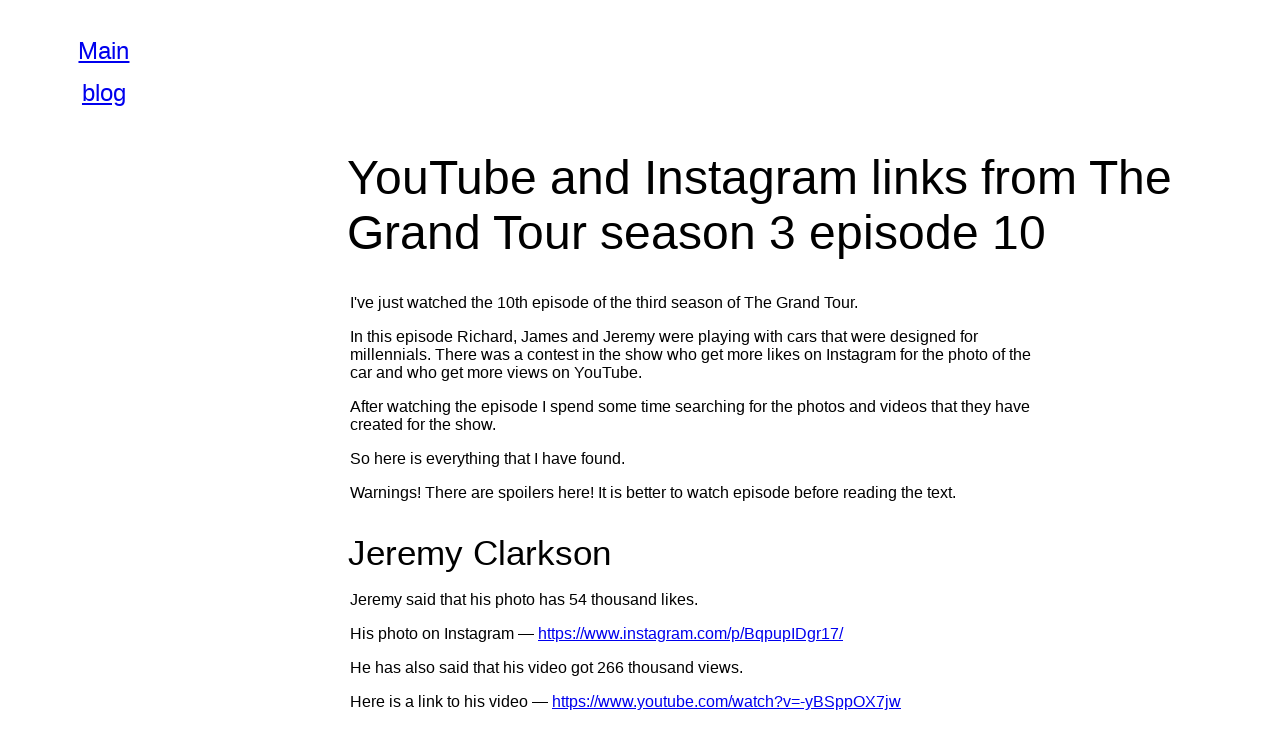

--- FILE ---
content_type: text/html;charset=UTF-8
request_url: https://ivan.bessarabov.com/blog/the-grand-tour-s03e10-instagram-youtube-links
body_size: 3999
content:
<html>
<head>
    <meta content="text/html; charset=utf-8" http-equiv="Content-Type"></meta>
    <meta name="viewport" content="width=device-width, initial-scale=1">
    <title>YouTube and Instagram links from The Grand Tour season 3 episode 10</title>
    
    <link href="/css/reset.css" rel="stylesheet"></link>
    <link href="/css/style.css?1553461431" rel="stylesheet"></link>
    <link href="//netdna.bootstrapcdn.com/font-awesome/4.0.3/css/font-awesome.css" rel="stylesheet"></link>
    <link href="/humans.txt" rel="author"></link>
    <link href="https://ivan.bessarabov.com/blog/the-grand-tour-s03e10-instagram-youtube-links.en.amp.html" rel="amphtml"></link>
    

    <link rel="alternate" type="application/rss+xml" title="RSS" href="/blog.rss" />
    <link rel="apple-touch-icon" href="/apple-touch-icon.png">



<script async src="//pagead2.googlesyndication.com/pagead/js/adsbygoogle.js"></script>
<script>
     (adsbygoogle = window.adsbygoogle || []).push({
          google_ad_client: "ca-pub-3630641879973766",
          enable_page_level_ads: true
     });
</script>


<style>

  @media (max-width: 850px) {

    .menu_mobile {
        font: 1.3em "Trebuchet MS", Arial, Helvetica, sans-serif;
        padding-top: 10pt;
        padding-left: 10pt;
        padding-right: 10pt;
        padding-bottom: 10pt;
        border-bottom: 1px solid silver;
    }

    .menu_desktop {
        display: none;
    }

    .blog_post_page {
        padding-left: 0;
        padding-right: 0;
        padding-bottom: 10pt;

       font: 1em "Trebuchet MS", Arial, Helvetica, sans-serif;
    }

       .blog_post_page p {
        padding-right: 10pt;
        padding-left: 10pt;
       }

       h1, h2, h3, h4, h5, h6 {
        padding-right: 10pt;
        padding-left: 10pt;

        padding-top: 1em;
        padding-bottom: 0.5em;

        font: 1.5em "Trebuchet MS", Arial, Helvetica, sans-serif;
       }

       blockquote {
               border-left: 4px solid silver;
               padding-left: 10px;
               margin-top: 0;
               margin-bottom: 0;
               margin-right: 0;
               margin-left: 1em;
       }

       code {
               display: block;
               overflow: scroll;
               -webkit-overflow-scrolling: touch;

               font-family: Menlo-Regular, Monaco, monospace;

               padding: 10px;
               margin-top: 0;
               margin-bottom: 1em;
               margin-right: 0;
               margin-left: 10pt;

               color: white;
               background-color: #2d0922;
               white-space: pre;
       }

       ul, ol {
               margin: 0;
       }

       img {
               max-width: 100%;
       }

    p.blog_post_page_author {
        margin-top: 30pt;
        margin-right: 10px;
        text-align: right;
        max-width: 700px;
        padding: 0;
    }

    p.blog_post_page_dt {
        margin-right: 10px;
        text-align: right;
        max-width: 700px;
               padding: 0;
       }

    .position_fixed_25px_200px {
        width: 50%;
        margin: 0 auto;
    }

.blog_post_page p {
    margin-bottom: 1em;
}

.blog_post_page ul {
    list-style-type: disc;
    margin-left: 2em;
    margin-bottom: 1em;
}

.blog_post_page ol {
    list-style-type: decimal;
    margin-left: 2em;
    margin-bottom: 1em;
}

.blog_post_page li {
    margin-bottom: 0.2em;
}

    .blog_post_bottom_links {
        display: none;
    }

    .footer {
        height: 60pt;
    }
  }

  @media (min-width: 851px) {

    .menu_mobile {
        display: none;
    }

    .menu_desktop {
        font: 1.5em "Trebuchet MS", Arial, Helvetica, sans-serif;
        padding: 20pt;
        width: 100pt;
        float: left;
        text-align: center;
        position: fixed;
        top: 8pt;
        left: 8pt;
    }

    .main_menu_after {
        display: none;
    }

    .blog_post_page {
        margin-top: 150px;
        margin-left: 350px;
        margin-bottom: 6em;
    }

.blog_post_page_link {
    font: 1.5em Arial, Helvetica, sans-serif;
}

.blog_post_page_link:hover {
    color: #FF8C00;
}

.blog_post_page h1 {
    display: block;
    font: 3em Arial, Helvetica, sans-serif;
    margin-left: -0.07em;
    margin-bottom: 0.7em;
}

.blog_post_page h2 {
    display: block;
    font: 2.2em Arial, Helvetica, sans-serif;
    margin-left: -0.07em;
    margin-top: 0.9em;
    margin-bottom: 0.5em;
}


.blog_post_page h3 {
    display: block;
    font: 2.0em Arial, Helvetica, sans-serif;
    margin-left: -0.07em;
    margin-top: 0.9em;
    margin-bottom: 0.5em;
}

.blog_post_page h4 {
    display: block;
    font: 1.9em Arial, Helvetica, sans-serif;
    margin-left: -0.07em;
    margin-top: 0.9em;
    margin-bottom: 0.5em;
}

.blog_post_page p {
    font: 1em Arial, Helvetica, sans-serif;
    max-width: 700px;
    margin-bottom: 1em;
}

.blog_post_page ul {
    font: 1em Arial, Helvetica, sans-serif;
    list-style-type: disc;
    max-width: 700px;
    margin-left: 2em;
    margin-bottom: 1em;
}

.blog_post_page ol {
    font: 1em Arial, Helvetica, sans-serif;
    list-style-type: decimal;
    max-width: 700px;
    margin-left: 2em;
    margin-bottom: 1em;
}

.blog_post_page li {
    margin-bottom: 0.2em;
}

.blog_post_page pre {
}

.blog_post_page code {
    display: block;
    font-size: 15px;
    font-family: "Monaco", monospace;
    line-height: 1.4em;
    color: white;
    background-color: #2d0922;
    padding: 1em;
    margin-bottom: 1em;
}

.blog_post_page blockquote {
    border-left: 4px solid silver;
    padding-left: 0.7em;
}

.blog_post_page .blog_post_page_separator {
    padding-top: 1em;
    padding-bottom: 3em;
}

.blog_post_page .blog_post_page_author {
    text-align: right;
}

.blog_post_page a {
    font: 1em Arial, Helvetica, sans-serif;
}

.blog_post_page a:hover {
    color: #FF8C00;
}

.blog_post_page .blog_post_page_dt {
    text-align: right;
}

.blog_post_page_links_td {
    padding-right: 2em;
    vertical-align: middle;
    font: 1em Arial, Helvetica, sans-serif;
}

.blog_post_page_blog_link {
    font: 1.2em Arial, Helvetica, sans-serif;
}

.blog_post_page_blog_link:hover {
    color: #FF8C00;
}

    a:hover {
        color: #FF8C00;
    }

    .main_link {
        padding-bottom: 10pt;
    }

.position_fixed_25px_200px {
    position: fixed;
    left: 25px;
    top: 250px;
}

    .catalog_link {
        padding-top: 1.5em;
        font-size: smaller;
    }

  }
</style>

</head>
<body>

<div class="menu_mobile"><a href="/">Main<a><span> / <span><a href="/blog">blog</a></div>

<div class="menu_desktop">
<div class="main_link"><a href="/">Main</a></div>
<div class="main_link"><a href="/blog">blog</a></div>

</div>

<div class="main_menu_after"></div>

<div class="blog_post_page">
  <h1>YouTube and Instagram links from The Grand Tour season 3 episode 10</h1>

<p>I've just watched the 10th episode of the third season of The Grand Tour.</p>

<p>In this episode Richard, James and Jeremy were playing with cars that
were designed for millennials. There was a contest in the show who get more likes
on Instagram for the photo of the car and who get more views on YouTube.</p>

<p>After watching the episode I spend some time searching for the photos and videos
that they have created for the show.</p>

<p>So here is everything that I have found.</p>

<p>Warnings! There are spoilers here! It is better to watch episode before reading the text.</p>

<h2>Jeremy Clarkson</h2>

<p>Jeremy said that his photo has 54 thousand likes.</p>

<p>His photo on Instagram — <a href="https://www.instagram.com/p/BqpupIDgr17/">https://www.instagram.com/p/BqpupIDgr17/</a></p>

<p>He has also said that his video got 266 thousand views.</p>

<p>Here is a link to his video — <a href="https://www.youtube.com/watch?v=-yBSppOX7jw">https://www.youtube.com/watch?v=-yBSppOX7jw</a></p>

<p>(Actually hes has uploaded serveral videos with his character David Souffle — <a href="https://www.youtube.com/channel/UC0vrEYGvjJ7iy7M2xD_qJvg">https://www.youtube.com/channel/UC0vrEYGvjJ7iy7M2xD_qJvg</a> )</p>

<h2>Richard Hammond</h2>

<p>Richard said that he got 9 likes on Instagram. He has explaind such low number because
he does not use Instagram and he has not so many followers</p>

<p>I wans't able to find photo in his Instagram. Richard has a verified account
<a href="https://www.instagram.com/richardhammond/">https://www.instagram.com/richardhammond/</a>,
but there is only one photo in that account and it is selfie, not a car photo.</p>

<p>(If you read comments on that selfie you will find that other people also asking Richard where is the car photo)</p>

<p>Richars said that his video has got 16800 views.</p>

<p>Here is a link to his video — <a href="https://www.youtube.com/watch?v=zs8Cl3zvnIg">https://www.youtube.com/watch?v=zs8Cl3zvnIg</a></p>

<p>Richard has written a funny clickbate description for this video:</p>

<blockquote>
  <p>Man tightrope walks between moving vehicles. You won’t believe what happens next</p>
  
  <p>Epic street fight broken up by Ryan Gosling and Channing Tatum, whilst Prince Phillip tightrope walks between two cars.</p>
</blockquote>

<h2>James May</h2>

<p>May said that he has got zero likes for his Instagram photo, because he had no
account on Instagram, he had created one for the contest, but it was banned.</p>

<p>I have found Instagram account that looks like it belongs to May — <a href="https://www.instagram.com/jamesmaybloke/">https://www.instagram.com/jamesmaybloke/</a>
There is no blue checkmark that shows that it is a verified account, but the first video in acount is
a video with a man that looks like James May who say that it is his account —
<a href="https://www.instagram.com/p/Bp7gjm-lvgW/">https://www.instagram.com/p/Bp7gjm-lvgW/</a></p>

<p>The first photo in this account is october 18 2018, so I think it is quite possible that
this is his account that he has created for the contest.</p>

<p>May said that his video has got 330 thousand views.</p>

<p>Here is a link to his YouTube — Unboxing a real car - Yaris GRMN — <a href="https://www.youtube.com/watch?v=0qBqvfH2YY4">https://www.youtube.com/watch?v=0qBqvfH2YY4</a></p>

<h2>Current results</h2>

<p>Afther the show aired the number of likes and views has increased, but May still wins.</p>

<p>Here is a table with the number of likes and views at the time of writing this text:</p>

<pre><code>                                        Instagram   YouTube
Jeremy Clarkson   VW Polo GTI              113986    351168
Richard Hammond   Ford Fiesta ST                9     33458
James May         Toyota Yaris GRMN             0    697850
</code></pre>
<div class="blog_post_page_separator"/><p class="blog_post_page_author">Ivan Bessarabov<br><a href="mailto:ivan@bessarabov.ru">ivan@bessarabov.ru</a></p><p class="blog_post_page_dt">16 march 2019</p>
</div>

<div class="blog_post_bottom_links">
    <table>
        <tr>
            
            <td class="blog_post_page_links_td">
                This text is also available in <a href="https://ivan.bessarabov.ru/blog/the-grand-tour-s03e10-instagram-youtube-links">Russian language</a><br/>
            </td>
            
        </tr>
    </table>
</div>

<div class="footer"></div>

<div class="position_fixed_25px_200px">


</div>


<span><script type="text/javascript">
(function (d, w, c) {
    (w[c] = w[c] || []).push(function() {
        try {
            w.yaCounter13809577 = new Ya.Metrika({id:13809577,
                    webvisor:true,
                    clickmap:true,
                    trackLinks:true,
                    accurateTrackBounce:true});
        } catch(e) { }
    });

    var n = d.getElementsByTagName("script")[0],
        s = d.createElement("script"),
        f = function () { n.parentNode.insertBefore(s, n); };
    s.type = "text/javascript";
    s.async = true;
    s.src = (d.location.protocol == "https:" ? "https:" : "http:") + "//mc.yandex.ru/metrika/watch.js";

    if (w.opera == "[object Opera]") {
        d.addEventListener("DOMContentLoaded", f);
    } else { f(); }
})(document, window, "yandex_metrika_callbacks");
</script><noscript><div><img alt="" src="//mc.yandex.ru/watch/13809577" style="position:absolute; left:-9999px;"></img></div></noscript></span><script type="text/javascript">

  var _gaq = _gaq || [];
  _gaq.push(['_setAccount', 'UA-512885-15']);
  _gaq.push(['_trackPageview']);

  (function() {
    var ga = document.createElement('script'); ga.type = 'text/javascript'; ga.async = true;
    ga.src = ('https:' == document.location.protocol ? 'https://ssl' : 'http://www') + '.google-analytics.com/ga.js';
    var s = document.getElementsByTagName('script')[0]; s.parentNode.insertBefore(ga, s);
  })();

</script>


</body>
</html>


--- FILE ---
content_type: text/html; charset=utf-8
request_url: https://www.google.com/recaptcha/api2/aframe
body_size: 269
content:
<!DOCTYPE HTML><html><head><meta http-equiv="content-type" content="text/html; charset=UTF-8"></head><body><script nonce="q__Tj7-GW8jkWA4wq2HxmQ">/** Anti-fraud and anti-abuse applications only. See google.com/recaptcha */ try{var clients={'sodar':'https://pagead2.googlesyndication.com/pagead/sodar?'};window.addEventListener("message",function(a){try{if(a.source===window.parent){var b=JSON.parse(a.data);var c=clients[b['id']];if(c){var d=document.createElement('img');d.src=c+b['params']+'&rc='+(localStorage.getItem("rc::a")?sessionStorage.getItem("rc::b"):"");window.document.body.appendChild(d);sessionStorage.setItem("rc::e",parseInt(sessionStorage.getItem("rc::e")||0)+1);localStorage.setItem("rc::h",'1768784346880');}}}catch(b){}});window.parent.postMessage("_grecaptcha_ready", "*");}catch(b){}</script></body></html>

--- FILE ---
content_type: text/css
request_url: https://ivan.bessarabov.com/css/style.css?1553461431
body_size: 435
content:
html { overflow-y: scroll; }

.position_fixed_40px_40px {
    position: fixed;
    left: 40px;
    top: 40px;
}

.home_a {
    display: block;
    width: 77px;
    height: 70px;
}

.home_table {
    table-layout: fixed;
    width: 77px;
    height: 70px;
}

.home_empty {
    width: 7px;
    height: 7px;
}

.home_filled {
    width: 7px;
    height: 7px;
    background-color: black;
}

.home_a:hover .home_filled {
    background-color: #FF8C00;
}

.position_fixed_60px_150px {
    position: fixed;
    left: 60px;
    top: 150px;
}

.position_fixed_40px_40px {
    position: fixed;
    left: 40px;
    top: 40px;
}

.home_a {
    display: block;
    width: 77px;
    height: 70px;
}

.home_table {
    table-layout: fixed;
    width: 77px;
    height: 70px;
}

.home_empty {
    width: 7px;
    height: 7px;
}

.home_filled {
    width: 7px;
    height: 7px;
    background-color: black;
}

.home_a:hover .home_filled {
    background-color: #FF8C00;
}
.service_div {
    height: 1.9em;
}

.service_img {
    vertical-align: top;
    height: 16px;
    width: 16px;
}

.service_a {
    padding-left: 0.5em;
    font: 1em "Trebuchet MS", Arial, Helvetica, sans-serif;
}

.service_a:hover {
    color: #FF8C00;
}
.service_div {
    height: 1.9em;
}

.service_img {
    vertical-align: top;
    height: 16px;
    width: 16px;
}

.service_a {
    padding-left: 0.5em;
    font: 1em "Trebuchet MS", Arial, Helvetica, sans-serif;
}

.service_a:hover {
    color: #FF8C00;
}
.service_div {
    height: 1.9em;
}

.service_img {
    vertical-align: top;
    height: 16px;
    width: 16px;
}

.service_a {
    padding-left: 0.5em;
    font: 1em "Trebuchet MS", Arial, Helvetica, sans-serif;
}

.service_a:hover {
    color: #FF8C00;
}
.service_div {
    height: 1.9em;
}

.service_img {
    vertical-align: top;
    height: 16px;
    width: 16px;
}

.service_a {
    padding-left: 0.5em;
    font: 1em "Trebuchet MS", Arial, Helvetica, sans-serif;
}

.service_a:hover {
    color: #FF8C00;
}
.service_div {
    height: 1.9em;
}

.service_img {
    vertical-align: top;
    height: 16px;
    width: 16px;
}

.service_a {
    padding-left: 0.5em;
    font: 1em "Trebuchet MS", Arial, Helvetica, sans-serif;
}

.service_a:hover {
    color: #FF8C00;
}
.service_div {
    height: 1.9em;
}

.service_img {
    vertical-align: top;
    height: 16px;
    width: 16px;
}

.service_a {
    padding-left: 0.5em;
    font: 1em "Trebuchet MS", Arial, Helvetica, sans-serif;
}

.service_a:hover {
    color: #FF8C00;
}
.service_div {
    height: 1.9em;
}

.service_img {
    vertical-align: top;
    height: 16px;
    width: 16px;
}

.service_a {
    padding-left: 0.5em;
    font: 1em "Trebuchet MS", Arial, Helvetica, sans-serif;
}

.service_a:hover {
    color: #FF8C00;
}
.service_div {
    height: 1.9em;
}

.service_img {
    vertical-align: top;
    height: 16px;
    width: 16px;
}

.service_a {
    padding-left: 0.5em;
    font: 1em "Trebuchet MS", Arial, Helvetica, sans-serif;
}

.service_a:hover {
    color: #FF8C00;
}
.service_div {
    height: 1.9em;
}

.service_img {
    vertical-align: top;
    height: 16px;
    width: 16px;
}

.service_a {
    padding-left: 0.5em;
    font: 1em "Trebuchet MS", Arial, Helvetica, sans-serif;
}

.service_a:hover {
    color: #FF8C00;
}

.center_block_table {
    width: 100%;
    height: 100%;
}

.center_block_td {
    vertical-align: middle;
}

.services_page_block {
    text-align: left;
    width: 23em;
}
